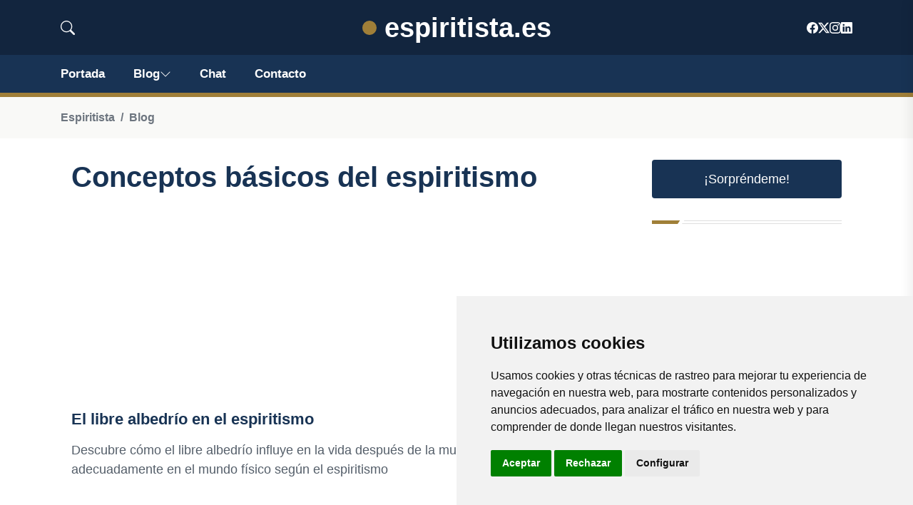

--- FILE ---
content_type: text/html; charset=UTF-8
request_url: https://espiritista.es/blog/conceptos-basicos-del-espiritismo
body_size: 9471
content:

<!DOCTYPE html>
<html lang="es">

<head>

<meta charset="utf-8">
<meta name="viewport" content="width=device-width, initial-scale=1, shrink-to-fit=no">
<title>Conceptos básicos del espiritismo</title>
<base href="https://espiritista.es/">
		
			
  <meta name="description" content="Información sobre Conceptos básicos del espiritismo. Todos los artículos de Conceptos básicos del espiritismo">
    <meta property="og:description" content="Información sobre Conceptos básicos del espiritismo. Todos los artículos de Conceptos básicos del espiritismo" />
    <meta property="og:type" content="article" />
<meta property="og:title" content="Conceptos básicos del espiritismo" />
<meta property="og:url" content="https://espiritista.es/blog/conceptos-basicos-del-espiritismo" />
<meta property="og:site_name" content="espiritista.es" />


<meta property="og:image" content="https://espiritista.es/img/espiritista.es/default/1200.jpg" />
<meta property="og:image:secure_url" content="https://espiritista.es/img/espiritista.es/default/1200.jpg" />

<meta name="twitter:card" content="summary_large_image" />
<meta name="twitter:description" content="Información sobre Conceptos básicos del espiritismo. Todos los artículos de Conceptos básicos del espiritismo" />
<meta name="twitter:title" content="Conceptos básicos del espiritismo" />
<meta name="twitter:site" content="espiritista.es" />
<meta name="twitter:image" content="https://espiritista.es/img/espiritista.es/default/1200.jpg" />
<meta name="twitter:creator" content="espiritista.es" />


<link rel="preload" href="assets/css/app.css" as="style">
<link href="assets/js/vendor/jquery-3.6.0.min.js" rel="preload" as="script">
<link href="assets/js/bootstrap.min.js" rel="preload" as="script">
<link href="assets/js/main.js" rel="preload" as="script">
<link href="//www.freeprivacypolicy.com/public/cookie-consent/4.1.0/cookie-consent.js" rel="preload" as="script">
<link rel="stylesheet" href="assets/css/app.css">


  <!-- Cookie Consent by FreePrivacyPolicy.com https://www.FreePrivacyPolicy.com -->
<script type="text/javascript" src="//www.freeprivacypolicy.com/public/cookie-consent/4.1.0/cookie-consent.js" charset="UTF-8"></script>
<script type="text/javascript" charset="UTF-8">
document.addEventListener('DOMContentLoaded', function () {
cookieconsent.run({"notice_banner_type":"simple","consent_type":"express","palette":"light","language":"es","page_load_consent_levels":["strictly-necessary"],"notice_banner_reject_button_hide":false,"preferences_center_close_button_hide":false,"page_refresh_confirmation_buttons":false,"website_privacy_policy_url":"https://espiritista.es/legal.html","website_name":"espiritista.es"});
});
</script>
   
    
    <style>
      

    .adsense-fallback {
        display: none; /* Ocultar el banner de fallback por defecto */
        min-height: 280px; /* Altura mínima de 280px */
        justify-content: center; /* Centrar horizontalmente */
        align-items: center; /* Centrar verticalmente */
    }
    .adsense-fallback img {
        max-width: 100%; /* Asegura que la imagen no exceda el ancho del contenedor */
        height: auto; /* Mantiene la proporción de la imagen */
    }

    .adsense-container iframe {
        display: none !important; /* Forzamos a ocultar el espacio de AdSense si no carga */
    }
    
    .adsbygoogle {
        display: none;
    }  






.adsbygoogle, .google-auto-placed{
  display: flex;
  justify-content: center;
  align-items: center;
  min-height: 380px;

}


@media(min-width: 500px) {
  .adsbygoogle, .google-auto-placed {
  display: flex;
  justify-content: center;
  align-items: center;
  min-height: 280px;

}
}

.adsbygoogle-noablate{
  min-height: 126px!important;
}

.column-order {
  --count: 2;
  column-count: var(--count);
  column-gap: 10%;
}

.column-order>div {
  width: 100%;
}

@media screen and (max-width: 992px) {
  .column-order {
    --count: 2;
  }
}

@media screen and (max-width: 576px) {
  .column-order {
    --count: 1;
  }
}


svg {
  display: block;

  margin:-5px 0 -5px;
}
.responsive-container {
  display: flex;
  justify-content: center;
  align-items: center;
  position: relative;
  height: 80vw; /* Esto hace que la altura sea responsive basada en el ancho de la ventana */
  width: 80vw; /* Ancho responsive */
  max-height: 450px; /* Establece un tamaño máximo para evitar que sea demasiado grande */
  max-width: 450px; /* Igual para el ancho */
  margin: auto; /* Centra el contenedor en el espacio disponible */
}

figure {
  margin: 0;
  width: 100%; /* Permite que el SVG sea responsive y se ajuste al contenedor */
  display: flex;
  justify-content: center;
  align-items: center;
}

figure svg {
  width: 100%; /* Hace que el SVG sea responsive */
  height: auto; /* Mantiene la proporción de aspecto del SVG */
}

.top-image {
  position: absolute;
  max-width: 98%; /* Ajusta el tamaño de la imagen para que sea más pequeña que el contenedor */
  max-height: 98%; /* Mantiene la proporción de la imagen */
  top: 50%;
  left: 50%;
  transform: translate(-50%, -50%);
}

.logo a{
    text-decoration: none; /* Elimina el subrayado del enlace */
    color: white; /* Color del texto */
    font-size: clamp(0.5rem, 3vw, 2.5rem); /* Ajuste de tamaño dinámico */
    min-height:50px;
    font-weight: bold; /* Hace el texto más grueso */
    display: flex; /* Cambiado a flex para mejor alineación */
    justify-content: center; /* Centra horizontalmente */
    align-items: center; /* Centra verticalmente */

    margin: 0; /* Elimina márgenes por defecto */
    padding: 0; /* Elimina rellenos por defecto */
}

.logo::first-letter{
    color: var(--tg-primary-color);
    
}

@media screen and (max-width: 990px) {
    .logo a {
        text-align: center; /* Centra el texto */
        font-size: clamp(1rem, 6vw, 2.5rem); /* Ajuste dinámico con un mínimo y máximo */
   
        height: 50px; /* Ajuste basado en la altura de la ventana */
        
    }
}

@media (max-width: 990px) {
    .bi.bi-chevron-down {
        display: none;
    }
}

			</style>


<style>:root { --tg-primary-color: #a07f38}</style>



<link rel="canonical" href="https://espiritista.es/blog/conceptos-basicos-del-espiritismo" />

</head>

   
                      
<body>

<!-- preloader -->
<div id="preloader">
    <div class="loader-inner">
        <div id="loader">
            <h2 id="bg-loader">espiritista.es<span>.</span></h2>
            <h2 id="fg-loader">espiritista.es<span>.</span></h2>
        </div>
    </div>
</div>
<!-- preloader-end -->



<!-- Scroll-top -->
<button class="scroll-top scroll-to-target" aria-label="Top" data-target="html">
<svg xmlns="http://www.w3.org/2000/svg"  fill="currentColor" class="bi bi-caret-up-fill" viewBox="0 0 16 16">
  <path d="m7.247 4.86-4.796 5.481c-.566.647-.106 1.659.753 1.659h9.592a1 1 0 0 0 .753-1.659l-4.796-5.48a1 1 0 0 0-1.506 0z"/>
</svg>
</button>
<!-- Scroll-top-end-->

<!-- header-area -->
<header class="header-style-five">
    <div id="header-fixed-height"></div>
    <div class="header-logo-area-three">
        <div class="container">
            <div class="row align-items-center">
                <div class="col-lg-2">
                    <div class="hl-left-side-three">
                                           <div class="header-search">
                            <a href="https://espiritista.es/blog/conceptos-basicos-del-espiritismo#" class="search-open-btn">
                            
                            
                            <svg xmlns="http://www.w3.org/2000/svg" width="20" height="20" fill="currentColor" class="bi bi-search" viewBox="0 0 16 16">
  <path d="M11.742 10.344a6.5 6.5 0 1 0-1.397 1.398h-.001q.044.06.098.115l3.85 3.85a1 1 0 0 0 1.415-1.414l-3.85-3.85a1 1 0 0 0-.115-.1zM12 6.5a5.5 5.5 0 1 1-11 0 5.5 5.5 0 0 1 11 0"/>
</svg>
                        
                        </a>
                        </div>
                                            </div>
                </div>


                
                <div class="col-lg-8">
                    <div class="logo text-center">
                        
                    <a href="./">
                    <svg xmlns="http://www.w3.org/2000/svg" width="20" height="20" fill="var(--tg-primary-color)" class="bi bi-circle-fill" viewBox="0 0 16 16">
  <circle cx="8" cy="8" r="8"/>
</svg>
    &nbsp;espiritista.es                        </a>
                    </div>
                </div>

           
                <div class="col-lg-2">
                    <div class="header-top-social">
                        <ul class="list-wrap">
                            <li><a href="https://www.facebook.com/astiz/"><svg xmlns="http://www.w3.org/2000/svg" width="16" height="16" fill="currentColor" class="bi bi-facebook" viewBox="0 0 16 16">
  <path d="M16 8.049c0-4.446-3.582-8.05-8-8.05C3.58 0-.002 3.603-.002 8.05c0 4.017 2.926 7.347 6.75 7.951v-5.625h-2.03V8.05H6.75V6.275c0-2.017 1.195-3.131 3.022-3.131.876 0 1.791.157 1.791.157v1.98h-1.009c-.993 0-1.303.621-1.303 1.258v1.51h2.218l-.354 2.326H9.25V16c3.824-.604 6.75-3.934 6.75-7.951"/>
</svg></a></li>
                            <li><a href="https://twitter.com/karlosastiz"><svg xmlns="http://www.w3.org/2000/svg" width="16" height="16" fill="currentColor" class="bi bi-twitter-x" viewBox="0 0 16 16">
  <path d="M12.6.75h2.454l-5.36 6.142L16 15.25h-4.937l-3.867-5.07-4.425 5.07H.316l5.733-6.57L0 .75h5.063l3.495 4.633L12.601.75Zm-.86 13.028h1.36L4.323 2.145H2.865z"/>
</svg></a></li>
                            <li><a href="https://www.instagram.com/carlosastiz/"><svg xmlns="http://www.w3.org/2000/svg" width="16" height="16" fill="currentColor" class="bi bi-instagram" viewBox="0 0 16 16">
  <path d="M8 0C5.829 0 5.556.01 4.703.048 3.85.088 3.269.222 2.76.42a3.9 3.9 0 0 0-1.417.923A3.9 3.9 0 0 0 .42 2.76C.222 3.268.087 3.85.048 4.7.01 5.555 0 5.827 0 8.001c0 2.172.01 2.444.048 3.297.04.852.174 1.433.372 1.942.205.526.478.972.923 1.417.444.445.89.719 1.416.923.51.198 1.09.333 1.942.372C5.555 15.99 5.827 16 8 16s2.444-.01 3.298-.048c.851-.04 1.434-.174 1.943-.372a3.9 3.9 0 0 0 1.416-.923c.445-.445.718-.891.923-1.417.197-.509.332-1.09.372-1.942C15.99 10.445 16 10.173 16 8s-.01-2.445-.048-3.299c-.04-.851-.175-1.433-.372-1.941a3.9 3.9 0 0 0-.923-1.417A3.9 3.9 0 0 0 13.24.42c-.51-.198-1.092-.333-1.943-.372C10.443.01 10.172 0 7.998 0zm-.717 1.442h.718c2.136 0 2.389.007 3.232.046.78.035 1.204.166 1.486.275.373.145.64.319.92.599s.453.546.598.92c.11.281.24.705.275 1.485.039.843.047 1.096.047 3.231s-.008 2.389-.047 3.232c-.035.78-.166 1.203-.275 1.485a2.5 2.5 0 0 1-.599.919c-.28.28-.546.453-.92.598-.28.11-.704.24-1.485.276-.843.038-1.096.047-3.232.047s-2.39-.009-3.233-.047c-.78-.036-1.203-.166-1.485-.276a2.5 2.5 0 0 1-.92-.598 2.5 2.5 0 0 1-.6-.92c-.109-.281-.24-.705-.275-1.485-.038-.843-.046-1.096-.046-3.233s.008-2.388.046-3.231c.036-.78.166-1.204.276-1.486.145-.373.319-.64.599-.92s.546-.453.92-.598c.282-.11.705-.24 1.485-.276.738-.034 1.024-.044 2.515-.045zm4.988 1.328a.96.96 0 1 0 0 1.92.96.96 0 0 0 0-1.92m-4.27 1.122a4.109 4.109 0 1 0 0 8.217 4.109 4.109 0 0 0 0-8.217m0 1.441a2.667 2.667 0 1 1 0 5.334 2.667 2.667 0 0 1 0-5.334"/>
</svg></a></li>
                            <li><a href="https://www.linkedin.com/in/carlosgonzalezastiz/"><svg xmlns="http://www.w3.org/2000/svg" width="16" height="16" fill="currentColor" class="bi bi-linkedin" viewBox="0 0 16 16">
  <path d="M0 1.146C0 .513.526 0 1.175 0h13.65C15.474 0 16 .513 16 1.146v13.708c0 .633-.526 1.146-1.175 1.146H1.175C.526 16 0 15.487 0 14.854zm4.943 12.248V6.169H2.542v7.225zm-1.2-8.212c.837 0 1.358-.554 1.358-1.248-.015-.709-.52-1.248-1.342-1.248S2.4 3.226 2.4 3.934c0 .694.521 1.248 1.327 1.248zm4.908 8.212V9.359c0-.216.016-.432.08-.586.173-.431.568-.878 1.232-.878.869 0 1.216.662 1.216 1.634v3.865h2.401V9.25c0-2.22-1.184-3.252-2.764-3.252-1.274 0-1.845.7-2.165 1.193v.025h-.016l.016-.025V6.169h-2.4c.03.678 0 7.225 0 7.225z"/>
</svg></a></li>
                        </ul>
                    </div>
                </div>
            </div>
        </div>
    </div>
    <div id="sticky-header" class="menu-area menu-style-two menu-style-five">
        <div class="container">
            <div class="row">
                <div class="col-12">
                    <div class="menu-wrap">
                        <div class="row align-items-center">
                      
                                <div class="logo d-none ">
                                <a href="./">
                                espiritista.es    </a>
                                </div>


                                
                                <div class="navbar-wrap main-menu d-none d-lg-flex">
                                    <ul class="navigation">
                               
                    
                                    <li><a href="https://espiritista.es">Portada</a></li>
          
              
       
              

            <li class="menu-item-has-children"><a href="https://espiritista.es/blog">Blog
            <svg xmlns="http://www.w3.org/2000/svg" width="16" height="16" fill="currentColor" class="bi bi-chevron-down" viewBox="0 0 16 16">
  <path fill-rule="evenodd" d="M1.646 4.646a.5.5 0 0 1 .708 0L8 10.293l5.646-5.647a.5.5 0 0 1 .708.708l-6 6a.5.5 0 0 1-.708 0l-6-6a.5.5 0 0 1 0-.708"/>
</svg>
</a>
            <ul class="sub-menu">
            
                            <li><a href="blog">Portada</a></li>
                            
    <li><a href="blog/conceptos-basicos-del-espiritismo">Conceptos básicos del espiritismo</a></li>
    
    <li><a href="blog/la-comunicacion-con-los-espiritus">La comunicación con los espíritus</a></li>
    
    <li><a href="blog/la-importancia-de-la-mediunidad">La importancia de la mediunidad</a></li>
    
    <li><a href="blog/la-existencia-del-alma-y-su-evolucion">La existencia del alma y su evolución</a></li>
    
    <li><a href="blog/la-reencarnacion-y-la-ley-de-causa-y-efecto">La reencarnación y la ley de causa y efecto</a></li>
    
    <li><a href="blog/la-vida-despues-de-la-muerte">La vida después de la muerte</a></li>
    
    <li><a href="blog/la-influencia-de-los-espiritus-en-la-vida-terrenal">La influencia de los espíritus en la vida terrenal</a></li>
    
    <li><a href="blog/el-papel-de-la-caridad-en-el-espiritismo">El papel de la caridad en el espiritismo</a></li>
    
    <li><a href="blog/el-desarrollo-personal-en-el-espiritismo">El desarrollo personal en el espiritismo</a></li>
    
    <li><a href="blog/el-compromiso-etico-en-el-espiritismo">El compromiso ético en el espiritismo.</a></li>
                        
                </ul>
                        </li>


<li><a href="https://espiritista.es/chat/">Chat</a></li>
                                        <li><a href="https://espiritista.es/contacto">Contacto</a></li>
                                    </ul>
                                </div>
                    
                        </div>
                        <div class="mobile-nav-toggler"><svg xmlns="http://www.w3.org/2000/svg" width="32" height="32" fill="currentColor" class="bi bi-list" viewBox="0 0 16 16">
  <path fill-rule="evenodd" d="M2.5 12a.5.5 0 0 1 .5-.5h10a.5.5 0 0 1 0 1H3a.5.5 0 0 1-.5-.5m0-4a.5.5 0 0 1 .5-.5h10a.5.5 0 0 1 0 1H3a.5.5 0 0 1-.5-.5m0-4a.5.5 0 0 1 .5-.5h10a.5.5 0 0 1 0 1H3a.5.5 0 0 1-.5-.5"/>
</svg></div>
                    </div>

                    <!-- Mobile Menu  -->
                    <div class="mobile-menu" style="height: 100% !important;">
                        <nav class="menu-box">
                            <div class="close-btn"><svg xmlns="http://www.w3.org/2000/svg" width="16" height="16" fill="currentColor" class="bi bi-x-lg" viewBox="0 0 16 16">
  <path d="M2.146 2.854a.5.5 0 1 1 .708-.708L8 7.293l5.146-5.147a.5.5 0 0 1 .708.708L8.707 8l5.147 5.146a.5.5 0 0 1-.708.708L8 8.707l-5.146 5.147a.5.5 0 0 1-.708-.708L7.293 8z"/>
</svg></div>
                            <div class="nav-logo">
                               
                            </div>
                            <div class="nav-logo d-none">
                       
                            </div>
                            <div class="mobile-search">
                                <form action="#">
                                    <input type="text" placeholder="Buscar...">
                                    <button aria-label="Buscar"><svg xmlns="http://www.w3.org/2000/svg" width="16" height="16" fill="currentColor" class="bi bi-search" viewBox="0 0 16 16">
  <path d="M11.742 10.344a6.5 6.5 0 1 0-1.397 1.398h-.001q.044.06.098.115l3.85 3.85a1 1 0 0 0 1.415-1.414l-3.85-3.85a1 1 0 0 0-.115-.1zM12 6.5a5.5 5.5 0 1 1-11 0 5.5 5.5 0 0 1 11 0"/>
</svg></button>
                                </form>
                            </div>
                            <div class="menu-outer">
                                <!--Here Menu Will Come Automatically Via Javascript / Same Menu as in Header-->
                            </div>
                            <div class="social-links">
                                <ul class="clearfix list-wrap">
                                <li><a href="#"><svg xmlns="http://www.w3.org/2000/svg" width="16" height="16" fill="currentColor" class="bi bi-facebook" viewBox="0 0 16 16">
  <path d="M16 8.049c0-4.446-3.582-8.05-8-8.05C3.58 0-.002 3.603-.002 8.05c0 4.017 2.926 7.347 6.75 7.951v-5.625h-2.03V8.05H6.75V6.275c0-2.017 1.195-3.131 3.022-3.131.876 0 1.791.157 1.791.157v1.98h-1.009c-.993 0-1.303.621-1.303 1.258v1.51h2.218l-.354 2.326H9.25V16c3.824-.604 6.75-3.934 6.75-7.951"/>
</svg></a></li>
                            <li><a href="#"><svg xmlns="http://www.w3.org/2000/svg" width="16" height="16" fill="currentColor" class="bi bi-twitter-x" viewBox="0 0 16 16">
  <path d="M12.6.75h2.454l-5.36 6.142L16 15.25h-4.937l-3.867-5.07-4.425 5.07H.316l5.733-6.57L0 .75h5.063l3.495 4.633L12.601.75Zm-.86 13.028h1.36L4.323 2.145H2.865z"/>
</svg></a></li>
                            <li><a href="#"><svg xmlns="http://www.w3.org/2000/svg" width="16" height="16" fill="currentColor" class="bi bi-instagram" viewBox="0 0 16 16">
  <path d="M8 0C5.829 0 5.556.01 4.703.048 3.85.088 3.269.222 2.76.42a3.9 3.9 0 0 0-1.417.923A3.9 3.9 0 0 0 .42 2.76C.222 3.268.087 3.85.048 4.7.01 5.555 0 5.827 0 8.001c0 2.172.01 2.444.048 3.297.04.852.174 1.433.372 1.942.205.526.478.972.923 1.417.444.445.89.719 1.416.923.51.198 1.09.333 1.942.372C5.555 15.99 5.827 16 8 16s2.444-.01 3.298-.048c.851-.04 1.434-.174 1.943-.372a3.9 3.9 0 0 0 1.416-.923c.445-.445.718-.891.923-1.417.197-.509.332-1.09.372-1.942C15.99 10.445 16 10.173 16 8s-.01-2.445-.048-3.299c-.04-.851-.175-1.433-.372-1.941a3.9 3.9 0 0 0-.923-1.417A3.9 3.9 0 0 0 13.24.42c-.51-.198-1.092-.333-1.943-.372C10.443.01 10.172 0 7.998 0zm-.717 1.442h.718c2.136 0 2.389.007 3.232.046.78.035 1.204.166 1.486.275.373.145.64.319.92.599s.453.546.598.92c.11.281.24.705.275 1.485.039.843.047 1.096.047 3.231s-.008 2.389-.047 3.232c-.035.78-.166 1.203-.275 1.485a2.5 2.5 0 0 1-.599.919c-.28.28-.546.453-.92.598-.28.11-.704.24-1.485.276-.843.038-1.096.047-3.232.047s-2.39-.009-3.233-.047c-.78-.036-1.203-.166-1.485-.276a2.5 2.5 0 0 1-.92-.598 2.5 2.5 0 0 1-.6-.92c-.109-.281-.24-.705-.275-1.485-.038-.843-.046-1.096-.046-3.233s.008-2.388.046-3.231c.036-.78.166-1.204.276-1.486.145-.373.319-.64.599-.92s.546-.453.92-.598c.282-.11.705-.24 1.485-.276.738-.034 1.024-.044 2.515-.045zm4.988 1.328a.96.96 0 1 0 0 1.92.96.96 0 0 0 0-1.92m-4.27 1.122a4.109 4.109 0 1 0 0 8.217 4.109 4.109 0 0 0 0-8.217m0 1.441a2.667 2.667 0 1 1 0 5.334 2.667 2.667 0 0 1 0-5.334"/>
</svg></a></li>
                            <li><a href="#"><svg xmlns="http://www.w3.org/2000/svg" width="16" height="16" fill="currentColor" class="bi bi-linkedin" viewBox="0 0 16 16">
  <path d="M0 1.146C0 .513.526 0 1.175 0h13.65C15.474 0 16 .513 16 1.146v13.708c0 .633-.526 1.146-1.175 1.146H1.175C.526 16 0 15.487 0 14.854zm4.943 12.248V6.169H2.542v7.225zm-1.2-8.212c.837 0 1.358-.554 1.358-1.248-.015-.709-.52-1.248-1.342-1.248S2.4 3.226 2.4 3.934c0 .694.521 1.248 1.327 1.248zm4.908 8.212V9.359c0-.216.016-.432.08-.586.173-.431.568-.878 1.232-.878.869 0 1.216.662 1.216 1.634v3.865h2.401V9.25c0-2.22-1.184-3.252-2.764-3.252-1.274 0-1.845.7-2.165 1.193v.025h-.016l.016-.025V6.169h-2.4c.03.678 0 7.225 0 7.225z"/>
</svg></a></li>
                                </ul>
                            </div>
                        </nav>
                    </div>
                    <div class="menu-backdrop"></div>
                    <!-- End Mobile Menu -->
                   
                </div>
            </div>
        </div>

    </div>
   
    <!-- header-search -->
    <div class="search__popup">
        <div class="container">
            <div class="row">
                <div class="col-12">
                    <div class="search__wrapper">
                        <div class="search__close">
                            <button type="button" class="search-close-btn" aria-label="cerrar">
                                <svg width="18" height="18" viewBox="0 0 18 18" fill="none" xmlns="http://www.w3.org/2000/svg">
                                    <path d="M17 1L1 17" stroke="currentColor" stroke-width="1.5" stroke-linecap="round" stroke-linejoin="round"></path>
                                    <path d="M1 1L17 17" stroke="currentColor" stroke-width="1.5" stroke-linecap="round" stroke-linejoin="round"></path>
                                </svg>
                            </button>
                        </div>
                        <div class="search__form">
                            <form method="get" action="search.php">
                                <div class="search__input">
                                    <input class="search-input-field" type="text" name="q" value="" placeholder="Realiza tu búsqueda...">
                                    <input type="hidden" id="lang" name="lang" value="es">
                                    <span class="search-focus-border"></span>
                                    <button aria-label="buscar">
                                    <svg xmlns="http://www.w3.org/2000/svg" width="20" height="20" fill="currentColor" class="bi bi-search" viewBox="0 0 16 16">
  <path d="M11.742 10.344a6.5 6.5 0 1 0-1.397 1.398h-.001q.044.06.098.115l3.85 3.85a1 1 0 0 0 1.415-1.414l-3.85-3.85a1 1 0 0 0-.115-.1zM12 6.5a5.5 5.5 0 1 1-11 0 5.5 5.5 0 0 1 11 0"/>
</svg>
                                    </button>
                                </div>
                            </form>
                        </div>
                    </div>
                </div>
            </div>
        </div>
    </div>
    <div class="search-popup-overlay"></div>
    <!-- header-search-end -->

  
</header>
<!-- header-area-end -->



<div class="breadcrumb-area">

                <div class="container">

                    <div class="row">

                        <div class="col-lg-12">

                            <div class="breadcrumb-content">

                                <nav aria-label="breadcrumb">

                                    <ol class="breadcrumb">

                                        <li class="breadcrumb-item"><a href="./">Espiritista</a></li>

                                        <li class="breadcrumb-item"><a href="./blog">Blog</a></li>

                                    </ol>

                                </nav>

                            </div>

                        </div>

                    </div>

                </div>

            </div>

      

            <section class="blog-details-area pt-30 pb-60">

                <div class="container">
                <div class="container">

                    <div class="author-inner-wrap">

                        <div class="row justify-content-center">

                            <div class="col-70">

                                <div class="weekly-post-item-wrap-three">

                                <h1 class="title">Conceptos básicos del espiritismo</h1>

                                



     
<div class="adsense-fallback">
<!-- Banner estático como fallback -->
    <a href="https://zbitt.com"><img src="https://espiritista.es/banners/zbitt_horiz1.jpg" alt="Tu banner alternativo"></a>
</div>
  
  <ins class="adsbygoogle"
     style="display:block"
     data-ad-client="ca-pub-8852551531245776"
     data-ad-slot="8491462360"
     data-ad-format="auto"
     data-full-width-responsive="true"></ins>





  


                                    <div class="row">





        

<div class="row">

              

                




<div class="weekly-post-item weekly-post-four">

                                            
                                                <div class="weekly-post-content">

                                                    <h2 class="post-title"><a href="blog/el-libre-albedrio-en-el-espiritismo">El libre albedrío en el espiritismo</a></h2>

                                                    <p>Descubre cómo el libre albedrío influye en la vida después de la muerte y cómo ejercerlo adecuadamente en el mundo físico según el espiritismo<p>

                                                  

                                                </div>

                                            </div>
                                            <div class="section-title-wrap mb-30">
                                
                                <div class="section-title-line"></div>
                            </div>


                                           
                              





              



                               

                                    

               



          



                




<div class="weekly-post-item weekly-post-four">

                                            
                                                <div class="weekly-post-content">

                                                    <h2 class="post-title"><a href="blog/el-progreso-en-el-espiritismo">El progreso en el espiritismo</a></h2>

                                                    <p>Descubre cómo el progreso en el espiritismo está transformando vidas. Aprende cómo las prácticas modernas están llevando a una mayor conexión con el mundo espiritual<p>

                                                  

                                                </div>

                                            </div>
                                            <div class="section-title-wrap mb-30">
                                
                                <div class="section-title-line"></div>
                            </div>


                                           
                              





              



                               

                                    

               



          



                




<div class="weekly-post-item weekly-post-four">

                                            
                                                <div class="weekly-post-content">

                                                    <h2 class="post-title"><a href="blog/el-amor-en-el-espiritismo">El amor en el espiritismo</a></h2>

                                                    <p>El amor es el motor del universo y en el espiritismo se entiende que es la energía más poderosa del universo. Descubre cómo el amor se manifiesta en el espiritismo<p>

                                                  

                                                </div>

                                            </div>
                                            <div class="section-title-wrap mb-30">
                                
                                <div class="section-title-line"></div>
                            </div>


                                           
                              





              



                               

                                    

               



          



                




<div class="weekly-post-item weekly-post-four">

                                            
                                                <div class="weekly-post-content">

                                                    <h2 class="post-title"><a href="blog/el-consuelo-en-el-espiritismo">El consuelo en el espiritismo</a></h2>

                                                    <p>Encuentra la paz y el consuelo que buscas a través del espiritismo. Descubre cómo esta práctica puede ayudarte en momentos de dolor y sufrimiento<p>

                                                  

                                                </div>

                                            </div>
                                            <div class="section-title-wrap mb-30">
                                
                                <div class="section-title-line"></div>
                            </div>


                                           
                              





              



                               

                                    

               



          



                




<div class="weekly-post-item weekly-post-four">

                                            
                                                <div class="weekly-post-content">

                                                    <h2 class="post-title"><a href="blog/el-mundo-espiritual-en-el-espiritismo">El mundo espiritual en el espiritismo</a></h2>

                                                    <p>Descubre el mundo espiritual y aprende sobre la relación entre el espiritismo y la conexión con los seres queridos que han fallecido. Experto espiritista te guía en el camino<p>

                                                  

                                                </div>

                                            </div>
                                            <div class="section-title-wrap mb-30">
                                
                                <div class="section-title-line"></div>
                            </div>


                                           
                              





              



                               

                                    

               



          



                




<div class="weekly-post-item weekly-post-four">

                                            
                                                <div class="weekly-post-content">

                                                    <h2 class="post-title"><a href="blog/el-karma-en-el-espiritismo">El karma en el espiritismo</a></h2>

                                                    <p>Descubre la fuerza del karma en el espiritismo y aprende cómo tus acciones pasadas afectan tu presente y futuro. ¡Lectura imprescindible para todo espiritista!<p>

                                                  

                                                </div>

                                            </div>
                                            <div class="section-title-wrap mb-30">
                                
                                <div class="section-title-line"></div>
                            </div>


                                           
                              





              



                               

                                    

               



          



                




<div class="weekly-post-item weekly-post-four">

                                            
                                                <div class="weekly-post-content">

                                                    <h2 class="post-title"><a href="blog/la-ley-moral-en-el-espiritismo">La ley moral en el espiritismo</a></h2>

                                                    <p>La ley moral en el espiritismo se basa en la caridad, el amor y la fraternidad. Conoce cómo esta guía ética puede transformar tu vida<p>

                                                  

                                                </div>

                                            </div>
                                            <div class="section-title-wrap mb-30">
                                
                                <div class="section-title-line"></div>
                            </div>


                                           
                              





              



                               

                                    

               



          



                




<div class="weekly-post-item weekly-post-four">

                                            
                                                <div class="weekly-post-content">

                                                    <h2 class="post-title"><a href="blog/el-perdon-en-el-espiritismo">El perdón en el espiritismo</a></h2>

                                                    <p>Descubre en este artículo cómo el perdón forma parte fundamental del camino espiritual en el espiritismo y cómo su práctica nos acerca a la paz y la armonía interior<p>

                                                  

                                                </div>

                                            </div>
                                            <div class="section-title-wrap mb-30">
                                
                                <div class="section-title-line"></div>
                            </div>


                                           
                              





              



                               

                                    

               



          



                




<div class="weekly-post-item weekly-post-four">

                                            
                                                <div class="weekly-post-content">

                                                    <h2 class="post-title"><a href="blog/los-fluidos-en-el-espiritismo">Los fluidos en el espiritismo</a></h2>

                                                    <p>Descubre cómo los fluidos son esenciales en el espiritismo y cómo afectan nuestro ser físico y espiritual. Experto espiritista te lo explica todo en este artículo<p>

                                                  

                                                </div>

                                            </div>
                                            <div class="section-title-wrap mb-30">
                                
                                <div class="section-title-line"></div>
                            </div>


                                           
                              





              



                               

                                    

               



          



                




<div class="weekly-post-item weekly-post-four">

                                            
                                                <div class="weekly-post-content">

                                                    <h2 class="post-title"><a href="blog/el-bien-y-el-mal-en-el-espiritismo">El bien y el mal en el espiritismo</a></h2>

                                                    <p>Descubre en este interesante artículo del mundo espiritual, cómo conviven el bien y el mal en el espiritismo y cómo puedes aplicarlo en tu vida diaria<p>

                                                  

                                                </div>

                                            </div>
                                            <div class="section-title-wrap mb-30">
                                
                                <div class="section-title-line"></div>
                            </div>


                                           
                              





              



                               

                                    

               



          



                




<div class="weekly-post-item weekly-post-four">

                                            
                                                <div class="weekly-post-content">

                                                    <h2 class="post-title"><a href="blog/los-cinco-principios-basicos-del-espiritismo">Los cinco principios básicos del espiritismo</a></h2>

                                                    <p>Descubre los fundamentos de la doctrina espiritista en nuestros cinco principios básicos. Aprende a vivir en armonía y conexión con el universo<p>

                                                  

                                                </div>

                                            </div>
                                            <div class="section-title-wrap mb-30">
                                
                                <div class="section-title-line"></div>
                            </div>


                                           
                              





              



                               

                                    

               



          



                




<div class="weekly-post-item weekly-post-four">

                                            
                                                <div class="weekly-post-content">

                                                    <h2 class="post-title"><a href="blog/diferencias-entre-espiritismo-y-otras-religiones">Diferencias entre espiritismo y otras religiones</a></h2>

                                                    <p>Descubre las diferencias fundamentales entre el espiritismo y otras creencias religiosas. ¡Aprende cómo el espiritismo se distingue de otras prácticas espirituales!<p>

                                                  

                                                </div>

                                            </div>
                                            <div class="section-title-wrap mb-30">
                                
                                <div class="section-title-line"></div>
                            </div>


                                           
                              





              



                               

                                    

               



          



                




<div class="weekly-post-item weekly-post-four">

                                            
                                                <div class="weekly-post-content">

                                                    <h2 class="post-title"><a href="blog/reencarnacion-que-significa-para-el-espiritismo">Reencarnación: ¿qué significa para el espiritismo?</a></h2>

                                                    <p>Descubre en nuestro artículo cómo la reencarnación es una ley fundamental en el espiritismo y cómo entenderla te ayudará a crecer espiritualmente<p>

                                                  

                                                </div>

                                            </div>
                                            <div class="section-title-wrap mb-30">
                                
                                <div class="section-title-line"></div>
                            </div>


                                           
                              





              



                               

                                    

               



          



                




<div class="weekly-post-item weekly-post-four">

                                            
                                                <div class="weekly-post-content">

                                                    <h2 class="post-title"><a href="blog/tipos-de-espiritus-en-el-espiritismo">Tipos de espíritus en el espiritismo</a></h2>

                                                    <p>Descubre los diferentes tipos de espíritus según el espiritismo y cómo interactúan en nuestra vida diaria. ¡Profundiza en tu conocimiento espiritual!<p>

                                                  

                                                </div>

                                            </div>
                                            <div class="section-title-wrap mb-30">
                                
                                <div class="section-title-line"></div>
                            </div>


                                           
                              





              



                               

                                    

               



          



                




<div class="weekly-post-item weekly-post-four">

                                            
                                                <div class="weekly-post-content">

                                                    <h2 class="post-title"><a href="blog/el-papel-del-medium-en-el-espiritismo">El papel del médium en el espiritismo</a></h2>

                                                    <p>Descubre el importante papel que cumple el médium en el espiritismo y cómo su conexión con el mundo espiritual puede ayudarte en tu camino espiritual<p>

                                                  

                                                </div>

                                            </div>
                                            <div class="section-title-wrap mb-30">
                                
                                <div class="section-title-line"></div>
                            </div>


                                           
                              





              



                               

                                    

               



          



                




<div class="weekly-post-item weekly-post-four">

                                            
                                                <div class="weekly-post-content">

                                                    <h2 class="post-title"><a href="blog/la-importancia-de-la-oracion-en-el-espiritismo">La importancia de la oración en el espiritismo</a></h2>

                                                    <p>Descubre la relevancia que tiene la oración en el espiritismo. Aprende cómo esta práctica puede ayudarte a conectarte con tus guías espirituales<p>

                                                  

                                                </div>

                                            </div>
                                            <div class="section-title-wrap mb-30">
                                
                                <div class="section-title-line"></div>
                            </div>


                                           
                              





              



                               

                                    

               



          



                




<div class="weekly-post-item weekly-post-four">

                                            
                                                <div class="weekly-post-content">

                                                    <h2 class="post-title"><a href="blog/causa-y-efecto-en-el-espiritismo">Causa y efecto en el espiritismo</a></h2>

                                                    <p>Descubre cómo la ley de causa y efecto rige la vida espiritual y cómo puedes usarla para tu beneficio en el camino de la evolución personal. Artículo para lectores espiritistas<p>

                                                  

                                                </div>

                                            </div>
                                            <div class="section-title-wrap mb-30">
                                
                                <div class="section-title-line"></div>
                            </div>


                                           
                              





              



                               

                                    

               



          



                




<div class="weekly-post-item weekly-post-four">

                                            
                                                <div class="weekly-post-content">

                                                    <h2 class="post-title"><a href="blog/la-evolucion-del-espiritu-en-el-espiritismo">La evolución del espíritu en el espiritismo</a></h2>

                                                    <p>Descubre cómo el espíritu evoluciona en el espiritismo y cómo esta enseñanza puede transformar tu vida y conectarte con la dimensión espiritual<p>

                                                  

                                                </div>

                                            </div>
                                            <div class="section-title-wrap mb-30">
                                
                                <div class="section-title-line"></div>
                            </div>


                                           
                              





              



                               

                                    

               



          



                




<div class="weekly-post-item weekly-post-four">

                                            
                                                <div class="weekly-post-content">

                                                    <h2 class="post-title"><a href="blog/introduccion-al-espiritismo">Introducción al espiritismo</a></h2>

                                                    <p>Aprenderás los fundamentos del espiritismo, una práctica que busca comprender la existencia del alma y la comunicación con los seres del más allá<p>

                                                  

                                                </div>

                                            </div>
                                            <div class="section-title-wrap mb-30">
                                
                                <div class="section-title-line"></div>
                            </div>


                                           
                              





              



                               

                                    

               



          



                




<div class="weekly-post-item weekly-post-four">

                                            
                                                <div class="weekly-post-content">

                                                    <h2 class="post-title"><a href="blog/que-es-un-espiritu-en-el-espiritismo">¿Qué es un espíritu en el espiritismo?</a></h2>

                                                    <p>Descubre de la mano de un experto espiritista qué es un espíritu en el espiritismo y cómo se relaciona con nuestra existencia en este plano terrenal<p>

                                                  

                                                </div>

                                            </div>
                                            <div class="section-title-wrap mb-30">
                                
                                <div class="section-title-line"></div>
                            </div>


                                           
                              





              



                               

                                    

               



          



                
                   

                </div>

                                </div>

                                <div class="pagination-wrap mt-30">

                                    <nav aria-label="Page navigation example">

                                        <ul class="pagination list-wrap">

    
                </ul>

                                    </nav>

                                </div>    </div>

                            </div>

                            <div class="col-30">

                                <div class="sidebar-wrap">

                                    <div class="sidebar-widget sidebar-widget-two">

                                    <a class="btn btn-lg  d-block mb-3" role="button" href="rand.php" style="text-align: center;">¡Sorpréndeme!</a>



<div class="widget-title mb-30">

    <div class="section-title-line"></div>

</div>




     
<div class="adsense-fallback">
<!-- Banner estático como fallback -->
    <a href="https://zbitt.com"><img src="https://espiritista.es/banners/zbitt_cuadrado2.jpg" alt="Tu banner alternativo"></a>
</div>
<!-- cuadrado adaptable -->
<ins class="adsbygoogle"
     style="display:block"
     data-ad-client="ca-pub-6317373748139452"
     data-ad-slot="9067692888"
     data-ad-format="inline"
     data-full-width-responsive="false"></ins>

  

  


<div class="hot-post-wrap">






<div class="stories-post">



		

<div class="hot-post-item">

                                                <div class="hot-post-content">

    <h4 class="post-title"><a href="blog/el-amor-en-el-espiritismo">El amor en el espiritismo</a></h4>

                                                </div>

                                            </div>

  

        </div>

       







 






<div class="stories-post">



		

<div class="hot-post-item">

                                                <div class="hot-post-content">

    <h4 class="post-title"><a href="blog/la-evolucion-del-espiritu-en-el-espiritismo">La evolución del espíritu en el espiritismo</a></h4>

                                                </div>

                                            </div>

  

        </div>

       







 






<div class="stories-post">



		

<div class="hot-post-item">

                                                <div class="hot-post-content">

    <h4 class="post-title"><a href="blog/introduccion-al-espiritismo">Introducción al espiritismo</a></h4>

                                                </div>

                                            </div>

  

        </div>

       







 






<div class="stories-post">



		

<div class="hot-post-item">

                                                <div class="hot-post-content">

    <h4 class="post-title"><a href="blog/causa-y-efecto-en-el-espiritismo">Causa y efecto en el espiritismo</a></h4>

                                                </div>

                                            </div>

  

        </div>

       







 






<div class="stories-post">



		

<div class="hot-post-item">

                                                <div class="hot-post-content">

    <h4 class="post-title"><a href="blog/el-mundo-espiritual-en-el-espiritismo">El mundo espiritual en el espiritismo</a></h4>

                                                </div>

                                            </div>

  

        </div>

       







 



 





                           



                                                  

                                </div>

                            </div>

                        </div>

                    </div>

                </div>

            </section>    





     



     

   

    

        </div>  </div>  </div>

      

        

        <script>

var xhr = new XMLHttpRequest();

var url = "blog/visitas_update.php";

var params = "slug=" + encodeURIComponent(location.pathname);





xhr.open("GET", url + "?" + params, true);



xhr.onreadystatechange = function() {

  if (xhr.readyState === 4 && xhr.status === 200) {

    // La solicitud se ha completado correctamente

    var response = xhr.responseText;

    // Mostrar el mensaje en un elemento HTML

    document.getElementById("mensaje").innerHTML = response;

  }

};



xhr.send();

    </script>

    <div id="mensaje"></div>



                    <!-- newsletter-area -->
            <section class="newsletter-area-three">
                <div class="container">
                    <div class="row">
                        <div class="col-lg-12">
                            <div class="newsletter-wrap-three">
                                <div class="newsletter-content">
                                    <h2 class="title">Suscríbete a nuestro Newsletter</h2>
                                </div>
                                <div class="newsletter-form">
                                <form method="post" action="./newsletter">
                                        <div class="form-grp">
                                        <input type="text" name="nombre" placeholder="Nombre" required>
                                        </div>
                                        <div class="form-grp">
                                        <input type="email" name="email" placeholder="E-mail"  required>
                                        </div>
                                        <input type="text" class="form-control" name="foo" style="display: none;">
                                        <button type="submit" class="btn">Enviar</button>
                                    </form>
                                </div>
                                <div class="newsletter-social">
                                    <h4 class="title">Síguenos:</h4>
                                    <ul class="list-wrap">
                                    <li><a href="https://www.facebook.com/astiz/"><svg xmlns="http://www.w3.org/2000/svg" width="16" height="16" fill="currentColor" class="bi bi-facebook" viewBox="0 0 16 16">
  <path d="M16 8.049c0-4.446-3.582-8.05-8-8.05C3.58 0-.002 3.603-.002 8.05c0 4.017 2.926 7.347 6.75 7.951v-5.625h-2.03V8.05H6.75V6.275c0-2.017 1.195-3.131 3.022-3.131.876 0 1.791.157 1.791.157v1.98h-1.009c-.993 0-1.303.621-1.303 1.258v1.51h2.218l-.354 2.326H9.25V16c3.824-.604 6.75-3.934 6.75-7.951"/>
</svg></a></li>
                            <li><a href="https://twitter.com/karlosastiz"><svg xmlns="http://www.w3.org/2000/svg" width="16" height="16" fill="currentColor" class="bi bi-twitter-x" viewBox="0 0 16 16">
  <path d="M12.6.75h2.454l-5.36 6.142L16 15.25h-4.937l-3.867-5.07-4.425 5.07H.316l5.733-6.57L0 .75h5.063l3.495 4.633L12.601.75Zm-.86 13.028h1.36L4.323 2.145H2.865z"/>
</svg></a></li>
                            <li><a href="https://www.instagram.com/carlosastiz/"><svg xmlns="http://www.w3.org/2000/svg" width="16" height="16" fill="currentColor" class="bi bi-instagram" viewBox="0 0 16 16">
  <path d="M8 0C5.829 0 5.556.01 4.703.048 3.85.088 3.269.222 2.76.42a3.9 3.9 0 0 0-1.417.923A3.9 3.9 0 0 0 .42 2.76C.222 3.268.087 3.85.048 4.7.01 5.555 0 5.827 0 8.001c0 2.172.01 2.444.048 3.297.04.852.174 1.433.372 1.942.205.526.478.972.923 1.417.444.445.89.719 1.416.923.51.198 1.09.333 1.942.372C5.555 15.99 5.827 16 8 16s2.444-.01 3.298-.048c.851-.04 1.434-.174 1.943-.372a3.9 3.9 0 0 0 1.416-.923c.445-.445.718-.891.923-1.417.197-.509.332-1.09.372-1.942C15.99 10.445 16 10.173 16 8s-.01-2.445-.048-3.299c-.04-.851-.175-1.433-.372-1.941a3.9 3.9 0 0 0-.923-1.417A3.9 3.9 0 0 0 13.24.42c-.51-.198-1.092-.333-1.943-.372C10.443.01 10.172 0 7.998 0zm-.717 1.442h.718c2.136 0 2.389.007 3.232.046.78.035 1.204.166 1.486.275.373.145.64.319.92.599s.453.546.598.92c.11.281.24.705.275 1.485.039.843.047 1.096.047 3.231s-.008 2.389-.047 3.232c-.035.78-.166 1.203-.275 1.485a2.5 2.5 0 0 1-.599.919c-.28.28-.546.453-.92.598-.28.11-.704.24-1.485.276-.843.038-1.096.047-3.232.047s-2.39-.009-3.233-.047c-.78-.036-1.203-.166-1.485-.276a2.5 2.5 0 0 1-.92-.598 2.5 2.5 0 0 1-.6-.92c-.109-.281-.24-.705-.275-1.485-.038-.843-.046-1.096-.046-3.233s.008-2.388.046-3.231c.036-.78.166-1.204.276-1.486.145-.373.319-.64.599-.92s.546-.453.92-.598c.282-.11.705-.24 1.485-.276.738-.034 1.024-.044 2.515-.045zm4.988 1.328a.96.96 0 1 0 0 1.92.96.96 0 0 0 0-1.92m-4.27 1.122a4.109 4.109 0 1 0 0 8.217 4.109 4.109 0 0 0 0-8.217m0 1.441a2.667 2.667 0 1 1 0 5.334 2.667 2.667 0 0 1 0-5.334"/>
</svg></a></li>
                            <li><a href="https://www.linkedin.com/in/carlosgonzalezastiz/"><svg xmlns="http://www.w3.org/2000/svg" width="16" height="16" fill="currentColor" class="bi bi-linkedin" viewBox="0 0 16 16">
  <path d="M0 1.146C0 .513.526 0 1.175 0h13.65C15.474 0 16 .513 16 1.146v13.708c0 .633-.526 1.146-1.175 1.146H1.175C.526 16 0 15.487 0 14.854zm4.943 12.248V6.169H2.542v7.225zm-1.2-8.212c.837 0 1.358-.554 1.358-1.248-.015-.709-.52-1.248-1.342-1.248S2.4 3.226 2.4 3.934c0 .694.521 1.248 1.327 1.248zm4.908 8.212V9.359c0-.216.016-.432.08-.586.173-.431.568-.878 1.232-.878.869 0 1.216.662 1.216 1.634v3.865h2.401V9.25c0-2.22-1.184-3.252-2.764-3.252-1.274 0-1.845.7-2.165 1.193v.025h-.016l.016-.025V6.169h-2.4c.03.678 0 7.225 0 7.225z"/>
</svg></a></li>
                                    </ul>
                                </div>
                            </div>
                        </div>
                    </div>
                </div>
            </section>
            <!-- newsletter-area-end -->

        </main>
        <!-- main-area-end -->


        <!-- footer-area -->
        <footer>
            <div class="footer-area">
                <div class="footer-top">
                    <div class="container">
                        <div class="row">
                            <div class="col-lg-6 col-md-7">
                                <div class="footer-widget">
                                <h4 class="fw-title">espiritista.es</h4>
                                    <div class="footer-content">
                                    </div>
                                </div>
                            </div>
      
                            <div class="col-lg-6 col-md-4 col-sm-6">
                                <div class="footer-widget">
                                    <h4 class="fw-title">Legal</h4>
                                    <div class="footer-link-wrap">
                                        <ul class="list-wrap">
                                        <li><a href="legal.html">Legal</a></li>
        <li><a href="cookies.html">Cookies</a></li>

        <li><a href="contacto">Contacto</a></li>
                                        </ul>
                                    </div>
                                </div>
                            </div>
                         
                        </div>
                    </div>
                </div>
                <div class="footer-bottom">
                    <div class="container">
                        <div class="row">
                            <div class="col-md-9">
                                <div class="footer-bottom-menu">
                                    <ul class="list-wrap">

                

         <li><a href="#" id="open_preferences_center">Update cookies preferences</a></li>

                                   
                                    </ul>
                                </div>
                            </div>
                            <div class="col-md-3">
                                <div class="copyright-text">
                                    <p>Copyright &copy; 2025 espiritista.es</p>
                                </div>
                            </div>
                        </div>
                    </div>
                </div>
            </div>
        </footer>


   
    




    <script src="assets/js/vendor/jquery-3.6.0.min.js"></script>
        <script src="assets/js/bootstrap.min.js"></script>





        <script src="assets/js/main.js"></script>



     <script data-host="https://cookiefreemetrics.com" data-dnt="false" src="https://cookiefreemetrics.com/js/script.js" id="ZwSg9rf6GA" async defer></script>
     <script async src="https://pagead2.googlesyndication.com/pagead/js/adsbygoogle.js?client=ca-pub-8852551531245776"
     crossorigin="anonymous"></script>
     <script>
    window.onload = function() {
        // Verificar solo una vez si los anuncios ya han sido cargados
        var adElements = document.querySelectorAll('.adsbygoogle');

        // Ejecutar adsbygoogle.push({}) una vez para cargar los anuncios
        adElements.forEach(function(adElement) {
            if (!adElement.hasAttribute('data-adsbygoogle-status')) {
                (adsbygoogle = window.adsbygoogle || []).push({});
            }
        });

        // Esperar 3 segundos antes de verificar si los anuncios han sido cargados
        setTimeout(function() {
            adElements.forEach(function(adElement) {
                var fallbackElement = adElement.previousElementSibling; // Asumimos que el banner de fallback está justo antes del AdSense
                var adStatus = adElement.getAttribute('data-ad-status');

                // Si el anuncio no se ha llenado, mostramos el fallback
                if (adStatus === 'unfilled') {
                    if (fallbackElement && fallbackElement.classList.contains('adsense-fallback')) {
                        fallbackElement.style.display = 'flex'; // Mantenemos el display como 'flex' para centrar el contenido
                        fallbackElement.style.visibility = 'visible'; // Asegura que sea visible
                    }
                    adElement.style.display = 'none'; // Ocultar el espacio reservado por AdSense
                    console.log("AdSense no cargó en uno de los banners, se muestra el banner estático.");
                } else {
                    // Si el anuncio ha sido cargado correctamente, ocultamos el fallback
                    if (fallbackElement && fallbackElement.classList.contains('adsense-fallback')) {
                        fallbackElement.style.display = 'none';
                    }
                    adElement.style.display = 'block'; // Mostrar el anuncio de AdSense
                }
            });
        }, 3000); // Esperar 3 segundos antes de verificar si AdSense ha cargado
    };
</script>





  </body>




</html>
                          

                                       

                                    

 



--- FILE ---
content_type: text/html; charset=utf-8
request_url: https://www.google.com/recaptcha/api2/aframe
body_size: 268
content:
<!DOCTYPE HTML><html><head><meta http-equiv="content-type" content="text/html; charset=UTF-8"></head><body><script nonce="YL8j63j4oBB8U1I-w5OEvw">/** Anti-fraud and anti-abuse applications only. See google.com/recaptcha */ try{var clients={'sodar':'https://pagead2.googlesyndication.com/pagead/sodar?'};window.addEventListener("message",function(a){try{if(a.source===window.parent){var b=JSON.parse(a.data);var c=clients[b['id']];if(c){var d=document.createElement('img');d.src=c+b['params']+'&rc='+(localStorage.getItem("rc::a")?sessionStorage.getItem("rc::b"):"");window.document.body.appendChild(d);sessionStorage.setItem("rc::e",parseInt(sessionStorage.getItem("rc::e")||0)+1);localStorage.setItem("rc::h",'1769281890364');}}}catch(b){}});window.parent.postMessage("_grecaptcha_ready", "*");}catch(b){}</script></body></html>